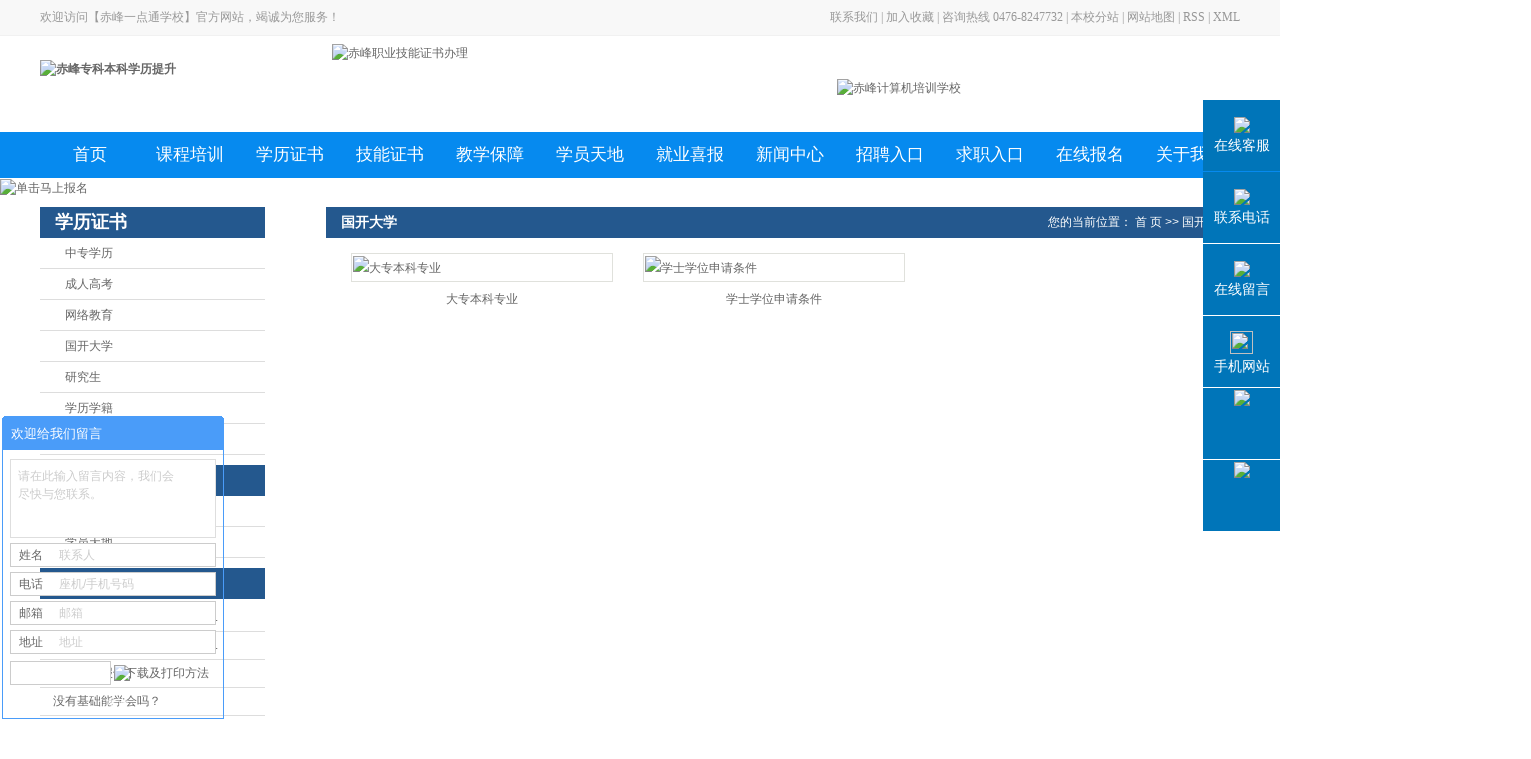

--- FILE ---
content_type: text/html;charset=utf-8
request_url: http://www.ydt0476.com/case/yjsxl1ea/
body_size: 9403
content:
 <!DOCTYPE html>
<html lang="zh-CN">
<head>
<meta charset="utf-8">
<meta http-equiv="X-UA-Compatible" content="IE=edge">
<title>国开大学-赤峰一点通学校【0476-8247732】</title>
<meta name="keywords" content="赤峰办理大专本科学历证书,赤峰办理技能技术证书,赤峰计算机电脑会计培训" />
<meta name="description" content="本页内容为您提供国开大学，国开大学为赤峰一点通学校【0476-8247732】整理发布。" />
<link rel="stylesheet" type="text/css" href="http://www.ydt0476.com/template/default/style/base.css?9.2" />
<link rel="stylesheet" type="text/css" href="http://www.ydt0476.com/template/default/style/model.css?9.2" />
<link rel="stylesheet" type="text/css" href="http://www.ydt0476.com/template/default/style/main.css?9.2" />
<link rel="stylesheet" type="text/css" href="http://www.ydt0476.com/template/default/style/lightbox.css?9.2" />
<link rel="stylesheet" type="text/css" href="http://www.ydt0476.com/data/user.css?9.2" />
<link rel="stylesheet" type="text/css" href="http://www.ydt0476.com/template/default/style/member.css" />
<script src="http://www.ydt0476.com/template/default/js/jquery-1.8.3.min.js?9.2"></script>
<script src="http://www.ydt0476.com/template/default/js/jquery.cookie.js?9.2"></script>
<script>
	var url = 'http://www.ydt0476.com/';
	var M_URL = 'http://www.ydt0476.com/m/';
	var about_cid = '';
</script>
<script src="http://www.ydt0476.com/template/default/js/mobile.js?9.2"></script>


</head>
<body>
<!-- 公共头部包含 -->
<header>
  <div class="htop">
    <div class="container clearfix">
      <div class="wel fl">
        <p>欢迎访问【赤峰一点通学校】官方网站，竭诚为您服务！</p>
      </div>
      <div class="k1 fr">
        <a href="http://www.ydt0476.com/about/lxwm72c.html">联系我们</a> |
        <a onclick="AddFavorite(window.location,document.title)">加入收藏</a> |
        <a href="javascript:;">咨询热线 0476-8247732</a> |
        <a href="http://www.ydt0476.com/region/">本校分站</a> |
        <a href="http://www.ydt0476.com/sitemap/">网站地图</a> |
        <a href="http://www.ydt0476.com/rss.xml">RSS</a> |
        <a href="http://www.ydt0476.com/sitemap.xml">XML</a>
    </div>
    </div>
  </div>

  <div class="htop2">
    <div class="container clearfix">
      <div class="logo fl">
         <a href="http://www.ydt0476.com/">
         <h1><img alt="赤峰专科本科学历提升" src="http://www.ydt0476.com/data/images/other/20181019172846_654.png" /></h1>
         </a>
      </div>

      <div class="logo_img fl">
        <p><img src="/data/upload/image/20181019/1539941430139379.png" title="赤峰职业技能证书办理" alt="赤峰职业技能证书办理" width="238" height="71" border="0" vspace="0" style="width: 238px; height: 71px;"/></p>
      </div>

      <div class="logo_wz fr">
        <p><img src="/data/upload/image/20181019/1539941487671855.png" title="赤峰计算机培训学校" alt="赤峰计算机培训学校" width="355" height="26" border="0" vspace="0" style="width: 355px; height: 26px;"/></p>
      </div>
    </div>
  </div>
</header>

<nav>
<div class="container">
    <!-- 导航栏包含 -->
  <div id="menu" >
  <ul class="nav clearfix">
      <li><a href="http://www.ydt0476.com/">首页</a></li>
      <li><a href="http://www.ydt0476.com/product/kcpxc69/">课程培训</a>
        <div class="sec">
                    <a href="http://www.ydt0476.com/product/mfjnpxae6/"target=''>
          单科学费
       </a>
                 <a href="http://www.ydt0476.com/product/mfzxst00c/"target=''>
          单科课程
       </a>
                 <a href="http://www.ydt0476.com/product/jsjcjb0ea/"target=''>
          常规专业
       </a>
                 <a href="http://www.ydt0476.com/product/jsjgjbfe4/"target=''>
          高薪专业
       </a>
                 <a href="http://www.ydt0476.com/product/jsjcqb646/"target=''>
          长期班
       </a>
                 <a href="http://www.ydt0476.com/product/hjkcpxb17/"target=''>
          会计班
       </a>
                 <a href="http://www.ydt0476.com/product/mfcypxd48/"target=''>
          免费培训
       </a>
                 <a href="http://www.ydt0476.com/product/ITkcpx3b3/"target=''>
          松鼠Ai
       </a>
               </div>
      </li>
  <li><a href="http://www.ydt0476.com/case/xlzs6e1/">学历证书</a>
  <div class="sec">
                <a href="http://www.ydt0476.com/case/zzxl379/"target=''>
     中专学历
       </a>
               <a href="http://www.ydt0476.com/case/crgk2a4/"target=''>
     成人高考
       </a>
               <a href="http://www.ydt0476.com/case/wljyb8d/"target=''>
     网络教育
       </a>
               <a href="http://www.ydt0476.com/case/yjsxl1ea/"target=''>
     国开大学
       </a>
               <a href="http://www.ydt0476.com/case/bktk8c0/"target=''>
     研究生
       </a>
               <a href="http://www.ydt0476.com/case/zxks50c/"target=''>
     学历认证
       </a>
               <a href="http://www.ydt0476.com/case/mbxlacc/"target=''>
     学历学籍
       </a>
     </div>
  </li>
        <li><a href="http://www.ydt0476.com/case/jnzsb91">技能证书</a>
        <div class="sec">
                <a href="http://www.ydt0476.com/case/rsb798/"target=''>
     人社部证书
       </a>
               <a href="http://www.ydt0476.com/case/gxbfc0/"target=''>
     教育部证书
       </a>
               <a href="http://www.ydt0476.com/case/ajjzs23f/"target=''>
     消防工程师
       </a>
               <a href="http://www.ydt0476.com/case/hwrzdeb/"target=''>
     健康管理师
       </a>
               <a href="http://www.ydt0476.com/case/gxb39b/"target=''>
     人力资源师
       </a>
               <a href="http://www.ydt0476.com/case/hjzsef3/"target=''>
     职业药师
       </a>
               <a href="http://www.ydt0476.com/case/yxlzs2b9/"target=''>
     建造师
       </a>
               <a href="http://www.ydt0476.com/case/bdyd41/"target=''>
     会计职称
       </a>
               <a href="http://www.ydt0476.com/case/jsbzs2b3/"target=''>
     建筑类
       </a>
               <a href="http://www.ydt0476.com/case/gyzgcs281/"target=''>
     公有制工程师
       </a>
               <a href="http://www.ydt0476.com/case/jszs60b/"target=''>
     技术证书
       </a>
               <a href="http://www.ydt0476.com/case/gjrzc97/"target=''>
     技能证书
       </a>
     </div>
        
        
        
        </li>
      <li><a href="http://www.ydt0476.com/case/jxbzbfc/">教学保障</a>
      
      </li>
      <li><a href="http://www.ydt0476.com/product/xytdaf1/">学员天地</a>
      <div class="sec">
              <a href="http://www.ydt0476.com/product/xyzpd69/"target=''>
      学员作品
        </a>
              <a href="http://www.ydt0476.com/product/xygy812/"target=''>
      学员感言
        </a>
              <a href="/news/whhd93b/"target=''>
      文化活动
        </a>
              <a href="http://www.ydt0476.com/product/xzzxcd1/"target=''>
      下载中心
        </a>
              <a href="http://www.ydt0476.com/product/byzsec4/"target=''>
      证书查询
        </a>
                </div>
      
      
      
      
      </li>
      <li><a href="http://www.ydt0476.com/album/">就业喜报</a>
  <div class="sec">
                       <a href="http://www.ydt0476.com/album/xcfl8a1/"target=''>就业风云榜</a>
             </div>
      </li>
      <li><a href="http://www.ydt0476.com/news/">新闻中心</a>
        <div class="sec">
                                                <a href="http://www.ydt0476.com/news/company/">本校新闻</a>
                                                                   <a href="http://www.ydt0476.com/news/xydt/">行业新闻</a>
                                                                   <a href="http://www.ydt0476.com/news/wtzq754/">我有顾虑</a>
                                                                   <a href="http://www.ydt0476.com/news/jswz04f/">网址大全</a>
                                                                   <a href="http://www.ydt0476.com/news/cjwt0bb/">问题查询</a>
                                                                   <a href="http://www.ydt0476.com/news/kstz1f6/">考试通知</a>
                                                                                                                <a href="http://www.ydt0476.com//news/ksdad26/">考试答案</a>
        </div>
      </li>
      
      <li><a href="http://www.ydt0476.com/job/" rel="nofollow">招聘入口</a></li>
      <li><a href="http://www.ydt0476.com/p/4.html" rel="nofollow">求职入口</a></li>
       <li><a href="http://www.ydt0476.com/message/">在线报名</a></li>
      
      <li><a href="http://www.ydt0476.com/about/company.html">关于我们</a>
        <div class="sec">
                                 <a href="http://www.ydt0476.com/about/company.html">学校简介</a>
                                  <a href="http://www.ydt0476.com/about/sdaf.html">学校架构</a>
                                  <a href="http://www.ydt0476.com/about/ryzze32.html">办学资质</a>
                                  <a href="http://www.ydt0476.com/about/zzda31f.html">学校荣誉</a>
                                  <a href="/case/jxhj37a/">教学环境</a>
                                  <a href="http://www.ydt0476.com/about/rczp0ca.html">招聘精英</a>
                                  <a href="http://www.ydt0476.com/about/bmyqf34.html">报名缴费</a>
                                  <a href="http://www.ydt0476.com/about/xqhzf5d.html">版权声明</a>
                                  <a href="http://www.ydt0476.com/about/lxwm72c.html">联系我们</a>
                        </div>
      </li>

   
      
      
      
       

  </ul>
</div>

<script type="text/javascript">

$(function(){
	$('.nav > li').hover(function(){
		var sec_count  = $(this).find('.sec a').length;
		var a_height   = $(this).find('.sec a').eq(0).height();
		var sec_height =  sec_count * a_height;
		$(this).find('.sec').stop().animate({height:sec_height},300);
	},function(){
		$(this).find('.sec').stop().animate({height:0},300);
	});
});


</script>

</div>
</nav>

<script type="text/javascript">
function AddFavorite(sURL, sTitle) {
    try {
        window.external.addFavorite(sURL, sTitle);
    } catch (e) {
        try {
            window.sidebar.addPanel(sTitle, sURL, "");
        } catch (e) {
            alert("加入收藏失败，请使用Ctrl+D进行添加");
        }
    }
}
</script>

<!-- 内页banner -->


            <div class="n_banner"><a href="/product/627.html"><img src="http://www.ydt0476.com/data/images/slide/20181129163617_958.jpg" alt="单击马上报名" title="单击马上报名" /></a></div>
    

<!-- 主体部分 -->

<div id="container" class="clearfix">
	
	<div class="left">
		<div class="box sort_menu">
		  <h3>学历证书</h3>
		  
<ul class="sort">
    	<li class="layer1">
      <a href="http://www.ydt0476.com/case/zzxl379/" class="list_item">中专学历</a>
      <div class="layer2" style="display:none;">
      	<ul>
        	        </ul>
      </div>
    </li>
    	<li class="layer1">
      <a href="http://www.ydt0476.com/case/crgk2a4/" class="list_item">成人高考</a>
      <div class="layer2" style="display:none;">
      	<ul>
        	        </ul>
      </div>
    </li>
    	<li class="layer1">
      <a href="http://www.ydt0476.com/case/wljyb8d/" class="list_item">网络教育</a>
      <div class="layer2" style="display:none;">
      	<ul>
        	        </ul>
      </div>
    </li>
    	<li class="layer1">
      <a href="http://www.ydt0476.com/case/yjsxl1ea/" class="list_item">国开大学</a>
      <div class="layer2" style="display:none;">
      	<ul>
        	        </ul>
      </div>
    </li>
    	<li class="layer1">
      <a href="http://www.ydt0476.com/case/bktk8c0/" class="list_item">研究生</a>
      <div class="layer2" style="display:none;">
      	<ul>
        	        </ul>
      </div>
    </li>
    	<li class="layer1">
      <a href="http://www.ydt0476.com/case/mbxlacc/" class="list_item">学历学籍</a>
      <div class="layer2" style="display:none;">
      	<ul>
        	        </ul>
      </div>
    </li>
    	<li class="layer1">
      <a href="http://www.ydt0476.com/case/zxks50c/" class="list_item">学历认证</a>
      <div class="layer2" style="display:none;">
      	<ul>
        	        </ul>
      </div>
    </li>
     
</ul>
<script type="text/javascript">
$(".layer1").hover
(
	function()
	{
		if($(this).find(".layer2 li").length > 0)
		{
			$(this).find(".layer2").show();
		}
	},
	function()
	{
		$(this).find(".layer2").hide();
	}
);

$(".layer2 li").hover
(
	function()
	{
		if($(this).find(".layer3 li").length > 0)
		{
			$(this).find(".layer3").show();
		}
	},
	function()
	{
		$(this).find(".layer3").hide();
	}
);
</script>


		</div>
		
		<div class="box sort_product">
		  <h3>产品分类</h3>
		  <ul class="sort">
    	<li class="layer1">
      <a href="http://www.ydt0476.com/product/kcpxc69/" class="list_item">课程中心</a>
      <div class="layer2" style="display:none;">
      	<ul>
        	         	  <li>
				<a href="http://www.ydt0476.com/product/mfjnpxae6/" class="list_item">单科学费</a>
							  </li>
                     	  <li>
				<a href="http://www.ydt0476.com/product/mfzxst00c/" class="list_item">单科课程</a>
							  </li>
                     	  <li>
				<a href="http://www.ydt0476.com/product/jsjcjb0ea/" class="list_item">常规专业</a>
							  </li>
                     	  <li>
				<a href="http://www.ydt0476.com/product/jsjgjbfe4/" class="list_item">高薪专业</a>
							  </li>
                     	  <li>
				<a href="http://www.ydt0476.com/product/jsjcqb646/" class="list_item">长期班</a>
							  </li>
                     	  <li>
				<a href="http://www.ydt0476.com/product/hjkcpxb17/" class="list_item">会计班</a>
							  </li>
                     	  <li>
				<a href="http://www.ydt0476.com/product/mfcypxd48/" class="list_item">免费培训</a>
							  </li>
                     	  <li>
				<a href="http://www.ydt0476.com/product/ITkcpx3b3/" class="list_item">松鼠Ai</a>
							  </li>
                    </ul>
      </div>
    </li>
    	<li class="layer1">
      <a href="http://www.ydt0476.com/product/xytdaf1/" class="list_item">学员天地</a>
      <div class="layer2" style="display:none;">
      	<ul>
        	         	  <li>
				<a href="http://www.ydt0476.com/product/xyzpd69/" class="list_item">学员作品</a>
								<div class="layer3" >
					<ul>
										<li>
						<a href="http://www.ydt0476.com/product/xypmzpe97/" class="list_item">学员平面作品</a>
                        					</li>
										<li>
						<a href="http://www.ydt0476.com/product/xyzzp8f3/" class="list_item">学员装潢作品</a>
                        					</li>
										<li>
						<a href="http://www.ydt0476.com/product/xyyszpfc8/" class="list_item">学员影视作品</a>
                        					</li>
										</ul>
				</div>
							  </li>
                     	  <li>
				<a href="http://www.ydt0476.com/product/xygy812/" class="list_item">学员感言</a>
							  </li>
                     	  <li>
				<a href="/news/whhd93b/" class="list_item">文化活动</a>
							  </li>
                     	  <li>
				<a href="http://www.ydt0476.com/product/xzzxcd1/" class="list_item">下载中心</a>
							  </li>
                     	  <li>
				<a href="http://www.ydt0476.com/product/byzsec4/" class="list_item">证书查询</a>
							  </li>
                    </ul>
      </div>
    </li>
  </ul>

<script type="text/javascript">
$(".layer1").hover
(
	function()
	{
		if($(this).find(".layer2 li").length > 0)
		{
			$(this).find(".layer2").stop().show();

		}
		$(this).addClass("change");
	},
	function()
	{
		$(this).find(".layer2").stop().hide();
		$(this).removeClass("change");
	}
);
</script>

		</div>
		
		<div class="box n_news">
			<h3>新闻资讯</h3>
			<div class="content">
			   <ul class="news_list new1">
			     	      			 <li><a href="http://www.ydt0476.com/news/389.html" title="赤峰计算机电脑会计培训前景展望">赤峰计算机电脑会计培训前景...</a></li>
	     		 	      			 <li><a href="http://www.ydt0476.com/news/235.html" title="大学生都就不了业，我能就业吗？">大学生都就不了业，我能就业...</a></li>
	     		 	      			 <li><a href="http://www.ydt0476.com/news/361.html" title="学历认证报告下载及打印方法">学历认证报告下载及打印方法</a></li>
	     		 	      			 <li><a href="http://www.ydt0476.com/news/370.html" title="没有基础能学会吗？">没有基础能学会吗？</a></li>
	     		 	      			 <li><a href="http://www.ydt0476.com/news/385.html" title="初中中专高中毕业生可以学吗？">初中中专高中毕业生可以学吗...</a></li>
	     		 	      			 <li><a href="http://www.ydt0476.com/news/386.html" title="学习高端IT课程毕业后薪水是多少？">学习高端IT课程毕业后薪水...</a></li>
	     		 			   </ul>
			</div>
		</div>
		<div class="box n_news">
			<h3>热门关键词</h3>
			<div class="content">
			   <ul class="news_list words">
			   	 			       <li><a href="http://www.ydt0476.com/tag/UI平面设计专业" title="UI平面设计专业">UI平面设计专业</a></li>
			     			       <li><a href="http://www.ydt0476.com/tag/赤峰计算机培训学校" title="赤峰计算机培训学校">赤峰计算机培训学校</a></li>
			     			       <li><a href="http://www.ydt0476.com/tag/单科目价格表" title="单科目价格表">单科目价格表</a></li>
			     			       <li><a href="http://www.ydt0476.com/tag/动漫设计与制作专业" title="动漫设计与制作专业">动漫设计与制作专业</a></li>
			     			       <li><a href="http://www.ydt0476.com/tag/影视后期专业" title="影视后期专业">影视后期专业</a></li>
			     			   </ul>
			</div>
			<script type="text/javascript">
			  $(function(){
			  	$(".words li:odd").addClass("right_word");
			  });
			</script>
		</div>
		<div class="box n_contact">
		  <h3>联系我们</h3>
		  <div class="content"><p style="white-space: normal;">学校名称：赤峰一点通学校</p><p style="white-space: normal;">联 系 人 ：戴老师</p><p style="white-space: normal;">微 信 号 ：65565520</p><p style="white-space: normal;">电　&nbsp; &nbsp;话：0476-8247732</p><p style="white-space: normal;">手　&nbsp; &nbsp;机：138-4898-5991</p><p style="white-space: normal;">邮　&nbsp; &nbsp;箱：<a href="mailto:65565520@qq.com">65565520@qq.com</a></p><p style="white-space: normal;">地　&nbsp; &nbsp;址：赤峰市红山区长青街98号<br/></p><p style="white-space: normal;">网&nbsp; &nbsp; &nbsp; 址： www.ydt0476.com</p></div>
		</div>
	</div>
	
	
	<div class="right">
	  <div class="sitemp clearfix">
	    <h2>
	国开大学
</h2>
	    <div class="site">您的当前位置：
	    
	 <a href="http://www.ydt0476.com/">首 页</a> >> 国开大学

	    </div>
	  </div>
	  <div class="content">
	   
	<ul class="case_list clearfix">
    	<li>
		<a href="http://www.ydt0476.com/case/134.html" title="大专本科专业" class="img"><img src="http://www.ydt0476.com/data/images/case/thumb_20241227190307_940.jpg" alt="大专本科专业" /></a>
		<h3><a href="http://www.ydt0476.com/case/134.html" title="大专本科专业">大专本科专业</a></h3>
	</li>
    	<li>
		<a href="http://www.ydt0476.com/case/133.html" title="学士学位申请条件" class="img"><img src="http://www.ydt0476.com/data/images/case/thumb_20241227193415_440.jpg" alt="学士学位申请条件" /></a>
		<h3><a href="http://www.ydt0476.com/case/133.html" title="学士学位申请条件">学士学位申请条件</a></h3>
	</li>
  </ul>

	
	  </div>
	  	</div>
	
	

</div>

<div id="footer">
<div class="container clearfix">
	<div class="fota fl">
		<p><img src="/data/upload/image/20181023/1540275748112842.png" title="赤峰计算机培训学校" alt="赤峰计算机培训学校" width="390" height="220" border="0" vspace="0" style="width: 390px; height: 220px;"/></p>
	</div>

	<div class="fotb fl">
		<p><img src="/data/upload/image/20181023/1540276025268260.png" title="赤峰专科本科学历提升" alt="赤峰专科本科学历提升" width="274" height="102" border="0" vspace="0" style="width: 274px; height: 102px;"/></p>
	</div>
	<div class="fotc fl">
			<table><tbody><tr class="firstRow"><td width="150" valign="top" style="-ms-word-break: break-all;"><img title="赤峰专科本科学历提升" alt="赤峰专科本科学历提升" src="/data/upload/image/20181119/1542619748762398.png" width="123" height="123" border="0" vspace="0" style="width: 123px; height: 123px;"/></td><td width="135" valign="top" style="-ms-word-break: break-all;"><img title="赤峰计算机培训学校" alt="赤峰计算机培训学校" src="/data/upload/image/20181119/1542619491314835.png" width="123" height="123" border="0" vspace="0" style="width: 123px; height: 123px;"/></td></tr><tr><td width="150" valign="top" style="-ms-word-break: break-all;"><p>如果咨询详细内容</p><p>添加老师私人微信</p></td><td width="135" valign="top" style="-ms-word-break: break-all;"><p>了解一点通动态</p><p>关注学校公众号</p></td></tr></tbody></table><p><br/></p>
	</div>
</div>

<div class="nav_foot"><p><a href="/about/company.html" target="_blank" title="赤峰一点通学校">关于我们</a>　<a href="/about/bmyqf34.html" target="_blank" title="赤峰一点通学校" textvalue="在线支付">在线支付</a>　<a href="/message/" target="_blank" title="赤峰一点通学校" textvalue="现在报名">现在报名</a>　<a href="/about/lxwm72c.html" target="_blank" title="赤峰一点通学校" textvalue="联系我们">联系我们</a><br/></p></div>
</div>

<div class="ddtt" id="aa11">
	<div class="container">
		<dd><p>赤峰一点通学校 版权所有 &nbsp; 蒙ICP备16002276 | 固定电话：0476-8247732 &nbsp;学校地址：内蒙古自治区-赤峰市-长青街98号-红山区二医院西走200米（路北）-赤峰物业大厦三层&nbsp; &nbsp;</p></dd>
		<dd>Copyright © http://www.ydt0476.com/ 赤峰一点通学校【0476-8247732】 专业从事于<a href="http://www.ydt0476.com/search.php?wd=赤峰专科本科学历提升">赤峰专科本科学历提升</a>,<a href="http://www.ydt0476.com/search.php?wd=赤峰计算机培训学校">赤峰计算机培训学校</a>,<a href="http://www.ydt0476.com/search.php?wd=赤峰职业技能证书办理">赤峰职业技能证书办理</a>, 欢迎来电咨询!<br><a href="http://beian.miit.gov.cn/">蒙ICP备16002276号</a>&nbsp;&nbsp;技术支持：<a rel='nofollow' href='http://www.ydt0476.com' target='_blank'>Administrator</a> <a rel='nofollow' href='http://www.nmgyunso.com/' target='_blank'>云搜网络</a>
			<div><a href="http://www.ydt0476.com/getkey/" title="热推产品">热推产品</a>&nbsp;&nbsp;|&nbsp;&nbsp;主营区域：
			<span><a href="http://www.ydt0476.com/neimenggu.html">内蒙古</a></span>
			<span><a href="http://www.ydt0476.com/chifengshi.html">赤峰市</a></span>
			<span><a href="http://www.ydt0476.com/tongliaoshi.html">通辽市</a></span>
			<p><a target="_blank" href="http://www.beian.gov.cn/portal/registerSystemInfo?recordcode=15040202150610"><img src="/data/upload/image/20210924/1632441333977993.png" title="1632441333977993.png" alt="备案图标.png"/>&nbsp;蒙公网安备&nbsp;15040202150610号</a></p>
	</div>
		</dd>

	</div>
</div>


<!-- 此处为统计代码 -->
<script>
var _hmt = _hmt || [];
(function() {
  var hm = document.createElement("script");
  hm.src = "https://hm.baidu.com/hm.js?13452a5eaef5baa3bf2afeae25e205a1";
  var s = document.getElementsByTagName("script")[0]; 
  s.parentNode.insertBefore(hm, s);
})();
</script>

<link rel="stylesheet" type="text/css" href="http://www.ydt0476.com/template/default/style/kf.css" />
<div class="float-kf">
         <li class="online">
      <a href=""><img src="http://www.ydt0476.com/template/default/images/kf/qq_online.png"><span>在线客服</span></a>
      <div class="chat">
        <i class="icon"></i>
                        <div class="chatlist">
           <a rel="nofollow" href="http://wpa.qq.com/msgrd?v=3&uin=65565520&site=qq&menu=yes" target="_blank" >
           <img src="http://www.ydt0476.com/template/default/images/kf/qq.png" alt='新生咨询'><span>新生咨询</span>
        </a></div>
                            <div class="chatlist">
           <a rel="nofollow" href="http://wpa.qq.com/msgrd?v=3&uin=65565520&site=qq&menu=yes" target="_blank" >
           <img src="http://www.ydt0476.com/template/default/images/kf/qq.png" alt='问题解答'><span>问题解答</span>
        </a></div>
                  </div>
   </li>
          <li class="contact-number">
      <div class="content"><a href="javascript:void(0)"><img src="http://www.ydt0476.com/template/default/images/kf/contact.png"><span>联系电话</span></a><div class="tel">13848985991</div></div>
   </li>
   <li><a href="http://www.ydt0476.com/message/"><img src="http://www.ydt0476.com/template/default/images/kf/message.png"><span>在线留言</span></a></li>
      <li class="ewm">
      <a href="javascript:void(0)"><img src="http://www.ydt0476.com/data/images/other/20190216221549_597.jpg"><span>手机网站</span></a>
      <div class="ewm-img"><img src="http://www.ydt0476.com/data/images/other/20190216221549_597.jpg"></div>
    </li>
       <li><a href="javascript:void(0)" id="gotop"><img src="http://www.ydt0476.com/template/default/images/kf/top.png"></a></li>
   <li><a href="#aa11" style="padding-top:0;"><img src="http://www.ydt0476.com/template/default/images/downx2.png"></a></li>
</div>


<div class="kf-switch clearfix">
   <div class="kf-open">
      <img src="http://www.ydt0476.com/template/default/images/kf/open.png">
      <span>在线咨询</span>
   </div>
   <div class="kf-content">
      <div class="kf-lists">
                        <li>
           <a rel="nofollow" href="http://wpa.qq.com/msgrd?v=3&uin=65565520&site=qq&menu=yes" target="_blank" >
           <img src="http://www.ydt0476.com/template/default/images/kf/qq1.png" alt='新生咨询' class="hover">
        </a></li>
                            <li>
           <a rel="nofollow" href="http://wpa.qq.com/msgrd?v=3&uin=65565520&site=qq&menu=yes" target="_blank" >
           <img src="http://www.ydt0476.com/template/default/images/kf/qq1.png" alt='问题解答' class="hover">
        </a></li>
                    <li>
           <a rel="nofollow" href="http://www.ydt0476.com/message/" target="_blank" >
           <img src="http://www.ydt0476.com/template/default/images/kf/liuyan.png" class="hover">
        </a></li>
                <li class="erweima">
           <a rel="nofollow">
           <div class="smallImg"><img src="http://www.ydt0476.com/data/images/other/20190216221549_597.jpg"></div>
           </a>
           <div class="bigImg"><img src="http://www.ydt0476.com/data/images/other/20190216221549_597.jpg"></div>
        </li>
              </div>
      <div class="close-btn"><img src="http://www.ydt0476.com/template/default/images/kf/closebtn.png"></div>
   </div>
</div>


<script>
  $(document).ready(function(){
      $(function () {
  //当点击跳转链接后，回到页面顶部位
          $("#gotop").click(function(){
              $('body,html').animate({scrollTop:0},400);
              return false;
          });
      });
  });
</script>

<script>
   $('.kf-open').on('click',function(){
      $(".kf-content").animate({opacity:'show'},'normal',function(){
      $(".kf-content").show();
      });
      $(this).hide();
   });
   $('.close-btn').on('click',function(){
      $(".kf-content").animate({width:'hide',opacity:'hide'},'normal',function(){
      $(".kf-content").hide();
      });
      $('.kf-open').show();
   });
</script>

<script type="text/javascript">
    var href="data/images/other/20190216221549_597.jpg";
    if(href=="")
    {
       $(".code").css("display","none");
    }
    var currentid='8';
    if(currentid!='7')
    {
      switch(currentid)
      {
          case '1':
          $('.kf_btn').css('background','url("http://www.ydt0476.com/template/default/images/kf/qing.png") left 33px no-repeat');
          $('.top_bg').css('background','url("http://www.ydt0476.com/template/default/images/kf/qing1.png") left bottom no-repeat');
          $('.othercolor').css('background','#40c0ac');
          break;

          case '2':
          $('.kf_btn').css('background','url("http://www.ydt0476.com/template/default/images/kf/puper.png") left 33px no-repeat');
          $('.top_bg').css('background','url("http://www.ydt0476.com/template/default/images/kf/puple1.png") left bottom no-repeat');
          $('.othercolor').css('background','#8838cc');
          break;

          case '3':
          $('.kf_btn').css('background','url("http://www.ydt0476.com/template/default/images/kf/kefu_yellow.png") left 33px no-repeat');
          $('.top_bg').css('background','url("http://www.ydt0476.com/template/default/images/kf/yellow1.png") left bottom no-repeat');
          $('.othercolor').css('background','#ffc713');
          break;

          case '4':
          $('.kf_btn').css('background','url("http://www.ydt0476.com/template/default/images/kf/kefu_left.png") left 33px no-repeat');
          $('.top_bg').css('background','url("http://www.ydt0476.com/template/default/images/kf/red1.png") left bottom no-repeat');
          $('.othercolor').css('background','#e5212d');
          break;

          case '5':
          $('.kf_btn').css('background','url("http://www.ydt0476.com/template/default/images/kf/kefu_cheng.png") left 33px no-repeat');
          $('.top_bg').css('background','url("http://www.ydt0476.com/template/default/images/kf/cheng1.png") left bottom no-repeat');
          $('.othercolor').css('background','#e65a22');
          break;

          case '6':
          $('.kf_btn').css('background','url("http://www.ydt0476.com/template/default/images/kf/green.png") left 33px no-repeat');
          $('.top_bg').css('background','url("http://www.ydt0476.com/template/default/images/kf/green1.png") left bottom no-repeat');
          $('.othercolor').css('background','#78cf1b');
          break;

          case '8':
          $('.float-kf').css('display','block');
          break;

          case '9':
          $('.float-kf').css('display','none');
          $('.kf-switch').css('display','block');
          break;

      }
    }
    var _windowScrollTop=0;    //滚动条距离顶端距离
    var _windowWidth=$(window).width(); //窗口宽度
    $(window).scroll(actionEvent).resize(actionEvent);  //监听滚动条事件和窗口缩放事件
        //响应事件
    function actionEvent(){
        _windowScrollTop = $(window).scrollTop();  //获取当前滚动条高度
     //   _windowWidth=$(window).width();//获取当前窗口宽度
        moveQQonline();//移动面板
    }
        //移动面板
    function moveQQonline(){
                //.stop()首先将上一次的未完事件停止，否则IE下会出现慢速僵死状态，然后重新设置面板的位置。
        $(".kf").stop().animate({
              top: _windowScrollTop+300
             }, "fast");
        $('.alignCenter').stop().animate({
              top: _windowScrollTop+300
             }, "fast");

        $(".kf-switch").stop().animate({
              top: _windowScrollTop+300
             }, "fast");
        $(".float-kf").stop().animate({
              top: _windowScrollTop+300
             }, "fast");
    }
$(".kf_btn").toggle(
  function()
  {
    $('.open').addClass('close');
    $('.alignCenter').hide();
    $(".kf_main").animate({width:'hide',opacity:'hide'},'normal',function(){
      $(".kf_main").hide();
      var href="data/images/other/20190216221549_597.jpg";
      if(href==""){
        $(".code").css("display","none");
      }else{
        $('.e_code img').animate({width:'hide',opacity:'hide'});
      }

    });
  },
  function(){
    $('.open').removeClass('close');
    $(".kf_main").animate({opacity:'show'},'normal',function(){
      $(".kf_main").show();
      var href="data/images/other/20190216221549_597.jpg";
      if(href==""){
        $(".code").css("display","none");
      }else{
        $('.e_code img').animate({opacity:'show'});
      }

    });
  }
);

$('#hidden_share').click(function(){
    $('.alignCenter').show();
})
$('.alignCenter .title img').click(function(){
    $('.alignCenter').hide();
})
</script>

	<!--[if IE 6]>  
<style type="text/css">
#m_div{position:absolute;}
</style>  
<![endif]-->
<div id="m_div">
<div class="w_title">
	<div id="m_top"></div>
	<div id="m_mid"></div>
	<div id="m_bot">欢迎给我们留言</div>
	<a href="javascript:void(0);" class="m_close" title="最小化"></a>
</div>
<form class="message w_message" action="http://www.ydt0476.com/message/" method="post">
	<input name="action" type="hidden" value="saveadd" />
 	<div class='index_message'>
    	<span class="m_label d_label">请在此输入留言内容，我们会尽快与您联系。</span>
		<textarea id="content" rows="2" cols="80" name="content" class="m_input"></textarea>
 	</div>
	<div class='name_input clearfix'>
    	<div class='input_left'>姓名</div>
     	<div class='input_right'>
        	<span class="m_label">联系人</span>   
        	<input id="name" name="name" type="text" class="m_input" />
    	</div>
	</div>

	<div class='name_input clearfix'>
    	<div class='input_left'>电话</div>
    	<div class='input_right'>
        	<span class="m_label">座机/手机号码</span>
	    	<input id="contact" name="contact" type="text" class="m_input" />
        </div>
    </div>

    <div class='name_input clearfix'>
    	<div class='input_left'>邮箱</div>
    	<div class='input_right'>
        	<span class="m_label">邮箱</span>
	    	<input id="email" name="email" type="text" class="m_input" />
        </div>
    </div>

    <div class='name_input clearfix'>
    	<div class='input_left'>地址</div>
    	<div class='input_right'>
        	<span class="m_label">地址</span>
	    	<input id="address" name="address" type="text" class="m_input" />
        </div>
    </div>
 
	<div id="code">
		<input id="checkcode" name="checkcode" type="text" /> 
	    <img id="checkCodeImg" src="http://www.ydt0476.com/data/include/imagecode.php?act=verifycode" onclick="changCode('http://www.ydt0476.com/', 100, 26)"  />
	</div>
 
	<div class="m_under">
		<input type="submit" class="msgbtn" name="btn" value="发送" />
    </div>
</form>
</div>
<script type="text/javascript">
$(".w_title").toggle(function(){
	$(".w_message").hide();
	$(".m_close").attr("title","最大化");	
	$(".m_close").addClass("m_open");
},
function(){
	$(".w_message").show();
	$(".m_close").attr("title","最小化");
	$(".m_close").removeClass("m_open");	
}
);
var currentid='8';
if(currentid!='7')
{
	switch(currentid)
	{
		case '1':
		 $('#m_top').css('background','#3cb6a2');
		 $('#m_mid').css('background','#3cb6a2');
		 $('#m_bot').css('background','#3cb6a2');
		 $('.w_message').css('border-color','#3cb6a2');
		 $('.w_message .msgbtn').css('background','url("http://www.ydt0476.com/template/default/images/newadd/style1.png") left bottom no-repeat');
		break;

		case '2':
		  $('#m_top').css('background','#8039c5');
		  $('#m_mid').css('background','#8039c5');
		  $('#m_bot').css('background','#8039c5');
		  $('.w_message').css('border-color','#8039c5');
		  $('.w_message .msgbtn').css('background','url("http://www.ydt0476.com/template/default/images/newadd/style2.png") left bottom no-repeat');
		break;

		case '3':
		  $('#m_top').css('background','#ffc50c');
		  $('#m_mid').css('background','#ffc50c');
		  $('#m_bot').css('background','#ffc50c');
		  $('.w_message').css('border-color','#ffc50c');
		  $('.w_message .msgbtn').css('background','url("http://www.ydt0476.com/template/default/images/newadd/style3.png") left bottom no-repeat');
		break;

		case '4':
		  $('#m_top').css('background','#ed2b36');
		  $('#m_mid').css('background','#ed2b36');
		  $('#m_bot').css('background','#ed2b36');
		  $('.w_message').css('border-color','#ed2b36');
		  $('.w_message .msgbtn').css('background','url("http://www.ydt0476.com/template/default/images/newadd/style4.png") left bottom no-repeat');
		break;

		case '5':
		  $('#m_top').css('background','#e4531a');
		  $('#m_mid').css('background','#e4531a');
		  $('#m_bot').css('background','#e4531a');
		  $('.w_message').css('border-color','#e4531a');
		  $('.w_message .msgbtn').css('background','url("http://www.ydt0476.com/template/default/images/newadd/style5.png") left bottom no-repeat');
		break;

		case '6':
		  $('#m_top').css('background','#74cb17');
		  $('#m_mid').css('background','#74cb17');
		  $('#m_bot').css('background','#74cb17');
		  $('.w_message').css('border-color','#74cb17');
		  $('.w_message .msgbtn').css('background','url("http://www.ydt0476.com/template/default/images/newadd/style6.png") left bottom no-repeat');
		break;
 
	}
}
</script>


<!--底部JS加载区域-->
<script type="text/javascript" src="http://www.ydt0476.com/template/default/js/common.js?9.2"></script>
<script type="text/javascript" src="http://www.ydt0476.com/template/default/js/message.js?9.2"></script>
<script type="text/javascript" src="http://www.ydt0476.com/template/default/js/lightbox.js"></script>
<script type="text/javascript" src="http://www.ydt0476.com/template/default/js/banner.js"></script>
</body>
</html>


--- FILE ---
content_type: text/css
request_url: http://www.ydt0476.com/template/default/style/main.css?9.2
body_size: 38041
content:
/*头部样式*/

.disno{
    display: none;
}

.htop{
    background: #f8f8f8;
    border-bottom: 1px solid #f1f1f1;
    height: 35px;
    font:400 12px/35px "Microsoft YaHei";
    color: #999999;
}
.htop a{
    color: #999999;
}

.htop2{
    height: 96px;
}
.logo{
    margin-top: 23px;
    width: 290px;
    height: 52px;
    overflow: hidden;
    margin-right: 2px;
}
.logo_img{
    width: 238px;
    height: 71px;
    overflow: hidden;
    margin-top: 7px;
}
.logo_wz{
    width: 355px;
    height: 26px;
    overflow: hidden;
    margin-right: 48px;
    margin-top: 42px;
}
.topLink{float:right;text-align:right;position: relative;z-index: 9999;}
.translate{width:100px;position: absolute;left: 0;top:10px;z-index: 9999;}
.tran-in{left:120px;}
.translate li{border: 1px dashed #cccccc;line-height: 26px;text-align: left;background: #fff;}
.translate li a{display: block;padding-left: 10px;background: url(../images/dot4.png) no-repeat 88% 11px;}
.translate li a:hover{text-decoration: none;color:#275cea;cursor: pointer;}
.translate-en{display: none;padding: 6px;padding-top:0px;}
.translate li .translate-en a{padding-left: 0px;text-align: center;background: #fff;border-bottom: 1px solid #cccccc;}
.translate li .translate-en a:hover{font-weight: bold;}

.topLink .f_count{color:#ff0000;font-size:13px;font-weight:bold;}
.topLink .k2{color:#074b91;font-size:14px;font-family:"微软雅黑";}



/*热门搜索*/
.search{text-align:left;height:24px;background-color:#f8f8f8;padding:5px 10px 5px 10px;}
#formsearch{float:right;}
.hotSearch{width:480px;float:left;height:24px;line-height:24px;font-weight:normal;}
#search-type{float: left;width:100px;height: 24px;border: 1px solid #c8c8c8;margin-right: 5px;}

/*banner下新闻*/

#ydemo{overflow:hidden;margin:0 auto;position:relative;height:92px;}
#yindemo{height:100%;}
#ydemo1{}
#ydemo2{}
#yydemo{overflow:hidden;margin:0 auto;position:relative;height:92px;}
#yyindemo{height:100%;}
#yydemo1{}
#yydemo2{}

.c1{
    height: 49px;
    border-bottom: 1px solid #ededed;
    overflow: hidden
}
.cc1{
    width: 1050px;
    margin: 0 auto;
    height: 49px;
    background: url(../images/c1.png) no-repeat left center;
    padding-left: 150px;
}

.c1_news li{
    line-height: 49px;
}
.c1_news li a{
      font:500 16px/49px "Microsoft Yahei";
      color: #333333;
}
.c1_news li:first-child{
    margin-right: 70px;
}
.c1_news li:first-child a{
    font:500 16px/49px "Microsoft Yahei";
    color: #ff0000;
}

.c1_news li h3{
    width: 490px;
}
.c1_news li h3 span{
    float: right;
    font:400 12px/49px "Microsoft Yahei";
    color: #999999
}


/*在线试听*/
.c2{padding-top: 64px;}
.c2 dd{
    font:600 32px/32px "Microsoft Yahei";
    color: #333333;
    text-align: center;
}
.c2 dt{
    margin: 0 auto;
    width: 188px;
    height: 5px;
    background: url(../images/c2dt.png) no-repeat center center;
    margin-top: 21px;
}

.c2 ul{margin-top: 21px;}

.c2 ul li{
    float: left;
    margin-right: 14px;
    width: 289px;
    text-align: center;
    height: 222px;
    position: relative;
    margin-bottom: 30px;
}
.c2 ul li:nth-child(4n){margin-right: 0;}
.c2 ul li img.img1{
    width: 289px;
    height: 163px;
}
.c2 ul li h3{
    text-align: center;
    padding-top: 30px;
    padding-bottom: 10px;
      width: 289px;
    background: #fff;
}
.c2 ul li h3 dl{
    font:400 16px/16px "Microsoft Yahei";
    color: #333333;
}
.c2 ul li h3 p{
    font:400 13px/13px "Microsoft Yahei";
    color: #666;
    margin-top: 5px;
}

.c2 ul li img.img2{
    width: 55px;
    height: 54px;
    position: absolute;
    top:133px;
    left: 127px;
    z-index: 99;
}

.c2 ul li:hover{
box-shadow:0px 2px 10px -3px rgba(0,0,0,0.9) 
}


/*精品课程*/
.c3{
    background: #f6f6f6;
    text-align: center;
    padding-top: 57px;
    margin-top: 45px;
    padding-bottom: 70px;
}
.c3 dd{
    font:600 32px/32px "Microsoft Yahei";
    color: #333333;
    margin-bottom: 25px;
}
.c3_Box .hd ul{
    text-align: center;
    font-size: 0px;
}
.c3_Box .hd ul li{
    display: inline-block;
    width: 125px;
    height: 39px;
    border:1px solid #eaeaea;
    background: #fff;
    font:400 18px/39px "Microsoft Yahei";
    color: #333333;
    text-align: center;
    margin: 0 12px;
    margin-bottom: 35px;
}
.c3_Box .hd ul li a{
    font:400 18px/39px "Microsoft Yahei";
    color: #333333;
}


.c3_Box .hd ul li.on{
    background: #068aef;
    border-color: #068aef;
}
.c3_Box .hd ul li.on a{
        color: #fff;
}

.c3_Box .hd ul li:hover{
    background: #068aef;
    border-color: #068aef;
}
.c3_Box .hd ul li:hover a{
        color: #fff;
}
.c3_Box .bd .c3nei .c3a{
    width: 302px;
    height: 386px;
    margin-left: 5px;
    margin-right: 5px;
}
.c3_Box .bd .c3nei .c3a .c3a_banner{
    position: relative;
}
.c3_Box .bd .c3nei .c3a .c3a_banner:hover{box-shadow:0px 2px 10px -3px rgba(0,0,0,0.9)}
.c3_Box .bd .c3nei .c3a .c3a_banner img{
     width: 302px;
    height: 384px;   
}
.c3_Box .bd .c3nei .c3a .c3a_banner h3{
    position: absolute;
    padding-top: 9px;
    padding-bottom: 10px;
    width: 100%;
    text-align: center;
    background: rgba(0,0,0,.6);
    left: 0;
    bottom: 0;
}
.c3_Box .bd .c3nei .c3a .c3a_banner h3 dt{
    font:400 12px/12px "Microsoft Yahei";
    color: #d8d7d7;
}
.c3_Box .bd .c3nei .c3a .c3a_banner h3 dl{
     font:400 12px/12px "Microsoft Yahei";
    color: #d8d7d7;
    margin-top: 17px;
}
.c3_Box .bd .c3nei .c3b{
    width: 888px;
}
.c3_Box .bd .c3nei .c3b .c3b_pro .lili{
    float: left;
    margin-right: 6px;
    margin-bottom: 10px;
    position: relative;
}
.c3_Box .bd .c3nei .c3b .c3b_pro .lili img{
    width: 290px;
    height: 187px;
}
.c3_Box .bd .c3nei .c3b .c3b_pro .lili:hover{
    box-shadow:0px 2px 10px -3px rgba(0,0,0,0.9)
    
}
.c3_Box .bd .c3nei .c3b .c3b_pro .lili:nth-child(3n){margin-right: 3;}
.c3_Box .bd .c3nei .c3b .c3b_pro .lili h3{
    position: absolute;
    padding-top: 9px;
    padding-bottom: 10px;
    width: 100%;
    text-align: center;
    background: rgba(0,0,0,.8);
    left: 0;
    bottom: 0;
}
.c3_Box .bd .c3nei .c3b .c3b_pro .lili h3 dt{
    font:400 12px/12px "Microsoft Yahei";
    color: #d8d7d7;
}
.c3_Box .bd .c3nei .c3b .c3b_pro .lili h3 dl{
     font:400 12px/12px "Microsoft Yahei";
    color: #d8d7d7;
    margin-top: 17px;
}

/*学历证书*/
.c4{
    padding-top: 39px;
}

.c4 dd{
    margin: 0 auto;
    width: 311px;
    height: 54px;
    font:600 32px/46px "Microsoft Yahei";
    color: #333333;
    background: url(../images/c4dd.png) no-repeat top center;
    text-align: center;
}

.c4_Box .hd ul{
    text-align: center;
    font-size: 0px;
    margin-top: 36px;
}

.c4_Box .hd ul li{
    width: 98px;
    height: 34px;
    border: 1px solid #4088ee;
    background: #fff;
    display: inline-block;
    margin: 0 12px;
    border-radius: 30px;
    margin-bottom: 30px;
}
.c4_Box .hd ul li a{
    font:400 16px/34px "Microsoft Yahei";
    color: #3482ef;
}

.c4_Box .hd ul li.on{
     background: #4088ee;
}
.c4_Box .hd ul li.on a{
    color: #fff;
}
.c4_Box .hd ul li:hover{
     background: #4088ee;
}
.c4_Box .hd ul li:hover a{
    color: #fff;
}
.c4_Box .lili .lilili{padding:5px;}
.c4_Box .lili{float: left;padding-top: 10px;padding: 0 27px;padding-bottom: 10px;position:relative;border-right: 1px dashed #000;}
.c4_Box .lili:hover .lilili{
    box-shadow:0px 2px 10px -3px rgba(0,0,0,0.9)
}


/* .c4_Box .lili:after{
    content:'';
    display:block;
    position:absolute;
    height:300px;
    width:1px;
    right: -32px;
    top: 0px;
    background: #000;
} */


.c4_Box .lili:last-child{
    margin-right: 0;
    border: none;
    width: 250px;
}
.c4_Box .lili img{
    width: 250px;
    height: 188px;
}
.c4_Box .lili dl{
    font:400 18px/18px "Microsoft Yahei";
    color: #333333;
    padding-top: 18px;
    height: 18px;
    text-align: center;
}
.c4_Box .lili dt{
    width: 242px;
    font:400 14px/20px "Microsoft Yahei";
    color: #4d4d4d;
    margin-top: 17px;
    height: 40px;
    text-align: center;
}
.c4_Box .lili .a1{
    display: block;
    width: 102px;
    height: 34px;
    border: 1px solid #78787d;
    text-align: center;
    font-size: 12px;
    line-height: 34px;
    color: #7e7979;
    margin-top: 40px;
    border-radius: 30px;
}


/*教学保障*/
.c5{
    width: 1920px;
    height: 618px;
    position: relative;
    left: 50%;
    margin-left: -960px;
    background: url(../images/c5.png) no-repeat top center;
    margin-top: 62px;
    text-align: center;
    padding-top: 62px;
}
.container4{
    width: 1250px;
    margin:0 auto;
}
.c5 dd{
    font:600 40px/40px "Microsoft Yahei";
    color: #fff;
}
.c5 ul{
    margin-top: 65px;
}
.c5 ul li{
    float: left;
    width: 274px;
    height: 406px;
    transition:0.5s;
    overflow: hidden;
    margin-right: 1px;
    position: relative;
}
.c5 ul li img{
    position: relative;
    left: 50%;
    transform:translateX(-50%);
}
.c5 ul li:last-child{margin-right: 0;}

.c5 ul li.cur{
    width: 369px;
    height: 406px
}

.c5 ul li h3{
    background: rgba(0,0,0,.5);
    width: 100%;
    height: 406px;
    position: absolute;
    top:406px;
    left: 0px;
    text-align: left;
    padding-left: 6px;
    color: #fff;
    transition:0.5s;
}
.c5 ul li h3 dt{
    font:600 22px/22px "Microsoft Yahei";
    padding-top: 215px;
}
.c5 ul li h3 dl{
    font:400 12px/12px "Microsoft Yahei";
    margin-top: 12px;
}
.c5 ul li h3 .xian{
    width: 348px;
    height: 1px;
    background: #fff;
    margin-top: 13px;
}
.c5 ul li h3 p{
    font:400 12px/20px "Microsoft Yahei";
    margin-top: 12px;
}

.c5 ul li:hover h3{
    top: 0px;
}

.c5 a.a1{
    display: block;
    width: 102px;
    height: 34px;
    border:1px solid #78787d;
    text-align: center;
    font-size: 12px;
    line-height: 34px;
    color: #fff;
    margin-top: 40px;
    margin-left: 550px;
}



/*我们的优势*/
.c6{
   position: relative;
   width: 1920px;
   left: 50%;
   margin-left: -960px;
   height: 795px;
   background: url(../images/xys.jpg) no-repeat top center;
   padding-top: 110px;
}
.c6 dd{
 font:500 50px/50px "Microsoft Yahei";
 color: #333;
 text-align: center
}
.c6 dd span{
    font-weight: 600;
    color: #ff6a01;
    
}
.cc6{
    margin-top: 93px;
    position: relative;
}
.c6 ul li{
    width: 420px;
    height: 70px;
    line-height: 70px;
    vertical-align: middle
}


.c6 ul li:nth-child(odd){
    text-align: right;
    float: left
}
.c6 ul li:nth-child(odd) dt{
    font:600 25px/25px "Microsoft Yahei";
    color: #121212;
    padding-right: 110px;
    padding-top: 10px
}
.c6 ul li:nth-child(odd) dl{
    font:400 16px/18px "Microsoft Yahei";
    color: #4d4d4d;
    padding-right: 110px;
     margin-top: 8px;
}

.c6 ul li:nth-child(even){
    text-align: left;
    float: right;
}

.c6 ul li:nth-child(even) dt{
    font:600 25px/25px "Microsoft Yahei";
    color: #121212;
    padding-left: 110px;
     padding-top: 10px
}
.c6 ul li:nth-child(even) dl{
    font:400 16px/18px "Microsoft Yahei";
    color: #4d4d4d;
    padding-left: 110px;
    margin-top: 8px;
}

.c6 ul li.li1{
    margin-left: 90px;
}
.c6 ul li.li2{
    margin-right: 72px;
}
.c6 ul li.li3{
margin-top: 65px;
}
.c6 ul li.li4{
margin-top: 60px;
    width: 400px;
}
.c6 ul li.li5{
    margin-top: 70px;
    position: relative;
    left: -406px;
}

.c6 ul li.li6{
    position: relative;
    top: -60px;
}

.c6 ul li.li7{
      margin-top: 45px;
    margin-left: 55px;
}

.c6 ul li.li8{
    margin-right: 30px;
    margin-top: -23px;
}




.c7{
    text-align: center;
}

.c7 dd{
    padding: 0 27px;
    width: 262px;
    margin: 0 auto;
    height: 74px;
    background: url(../images/c7bt.png) no-repeat left top;
    font:600 34px/74px "Microsoft Yahei";
    color:#000;
}
.c7 dd span{
    color: #068aef;
}
.c7 dt{
    font:600 21px/21px "Microsoft Yahei";
    color: #515253;
    text-transform: uppercase;
}
.c7 dl{
    width: 264px;
    height: 2px;
    margin: 0  auto;
    background: url(../images/c7dl.png) no-repeat center center;
    margin-top: 27px;
}

.cc7{
    margin-top: 45px;
}
.c7a{
    width: 696px;
    text-align: left;
}

.c7a .c7abt{
    font:400 20px/30px "Microsoft Yahei";
    color: #101010;
}
.c7a .c7abt span{
    color: #999999;
    font:400 14px/30px "Microsoft Yahei";
}
.c7a .biaoti{
    background: #5f6e88;
}
.c7a .biaoti li{
    float: left;
    font:400 14px/37px "Microsoft Yahei";
    color: #fff;
    text-align: center;
    height: 37px;
    border-bottom: 1px solid #fff;
}
.c7a .biaoti li:nth-child(1){
    width: 60px;
}
.c7a .biaoti li:nth-child(2),.xcjy li span.span2{
    width: 60px;
}
.c7a .biaoti li:nth-child(3),.xcjy li span.span3{
    width: 82px;
}
.c7a .biaoti li:nth-child(4),.xcjy li span.span4{
    width: 110px;
}
.c7a .biaoti li:nth-child(5),.xcjy li span.span5{
    width: 134px;
}
.c7a .biaoti li:nth-child(6){
    width: 80px;
    height: 42px;
    background: #f15a5a;
    position: relative;
    margin-top: -5px;
    line-height: 42px;
}
.c7a .biaoti li:nth-child(7),.xcjy li span.span7{
    width: 80px;
}
.c7a .biaoti li:nth-child(8),.xcjy li span.span8{
    width: 90px;
}



.xcjy span{
    display: inline-block;
    font:400 14px/37px "Microsoft Yahei";
    color: #666666;
}

.xcjy li{
    background: #f4f4f4;
    border-bottom: 1px solid #fff;
    text-align: center;
    font-size: 0px;
}
.xcjy li span.span1{
    width: 59px;
    border-left: 1px solid #fff;
}
.xcjy li span.span6{
    width: 80px;
    background: #f15a5a;
    color: #fff;
}


.c7b{
    width: 497px;
    text-align: left;
}
.c7b .c7bbt{
    font:400 20px/30px "Microsoft Yahei";
    color: #101010;
}
.c7b .c7bbt span{
    color: #999999;
    font:400 14px/30px "Microsoft Yahei";
}
.c7bb li img{
    width: 240px;
    height: 164px;
}

.c7bb li{
    float: left;
    margin-left: 0px;
    margin-right: 6px;
    width: 240px;
    height: 197px;
    border-left: 1px solid #f4f4f4;
    border-right: 1px solid #f4f4f4;
    border-bottom: 1px solid #f4f4f4;
    margin-bottom: 22px;

}
.c7bb li:nth-child(2n){margin-right: 6;}
.c7bb li h3{
    height: 33px;
    padding-left: 9px;
    width: 100%;
    font:400 14px/33px "Microsoft Yahei";
    color: #666666;
}
.c7bb li h3 p{
        display: inline-block;
        color: #f15a5a;
}
.c7bb li:hover .bbbbb{
    box-shadow: 0 0 8px #333;

        width: 240px;
    height: 197px;
    
}



/*横图*/
.heng{
    width: 1920px;
    height: 120px;
    position: relative;
    left: 50%;
    margin-left: -960px;
    margin-top: 43px;
}

/*选对职业*/
.c8{
    text-align: center;
    margin-top: 53px;
}
.c8 dd{
    width: 391px;
    height: 44px;
    margin: 0 auto;
    background: url(../images/c8bt.png) no-repeat center center;
}
.c8 dt{
    font:400 20px/20px "Microsoft Yahei";
    color: #666666;
    margin-top: 27px;
}
.c8 .xuanz{
    width: 1200px;
    margin: 0 auto;
    overflow: hidden;
    height: 422px;
    margin-top: 57px;
}

.product_listtt li{
    float: left;
    
}

.product_listtt li img{
    width: 210px;
    height: 422px;
    margin: 0 10px;
}











/*学员感言*/
.c9{margin-top: 19px;}
.c9 .c9bt{
    height: 59px;
    width: 1200px;
    text-align: left;
    font:400 24px/59px "Microsoft Yahei";
    color: #4d4d4d;
    background: url(../images/c9bt.png) no-repeat left bottom;
    position: relative;
}
.c9 .c9bt a{
    display: block;
    width: 161px;
    height: 35px;
    background: #ff7403;
    text-align: center;
    font:400 14px/35px "Microsoft Yahei";
    color: #fff;
    position: absolute;
    bottom: 0;right:0;
    border-radius: 30px;
}


.cc9{
    width: 1200px;
    height: 428px;
    background: url(../images/cc9.png) no-repeat center center;
    margin-top: 20px;

}

.c9_Box .hd{
    float: left;
    width: 297px;
    height: 361px;
    margin-top: 34px;
    margin-left: 19px;
    margin-right: 13px;
    border-radius: 14px;
        background: #1b1b1b;
}
.c9_Box .hd li{
    font:400 18px/59px "Microsoft Yahei";
    color: #fff;
    height: 59px;
    text-align: center;
    overflow: hidden;
}
/* .c9_Box .hd li:hover{
    background: #3b80db;
} */
.c9_Box .hd li:hover{
    background: #3b80db;
    border-top-left-radius: 14px;
    border-top-right-radius: 14px;
}
.c9_Box .hd li.on{
     background: #3b80db;
    border-top-left-radius: 14px;
    border-top-right-radius: 14px;
}
/* .c9_Box .hd li.li2:hover{
      background: #3b80db;
    border-bottom-left-radius: 14px;
    border-bottom-right-radius: 14px;
} */
.c9_Box .bd{
    float: right;
}

.ulul{
    height: 406px!important;
}
.c9_Box .bd .c9a{
    width: 622px;
    height: 351px;
    overflow: hidden;
    margin-top: 30px;
}
.c9_Box .bd .c9b{
    width: 226px;
    text-align: left;
    margin-right: 9px;
    font:400 14px/25px "Microsoft Yahei";
    color: #fff;
    margin-top: 30px;
}


/*学生作品*/
.c10{
    margin-top: 40px;
    width: 1920px;
    height: 769px;
    position: relative;
    left: 50%;
    margin-left: -960px;
    background: url(../images/c10.png) no-repeat top center;
    text-align: center;
}
.c10 dd{
    font:600 32px/32px "Microsoft Yahei";
    color: #333333;
    padding-top: 30px;
}

.c10_Box{
    margin-top: 44px;
}
.c10_Box .hd ul{
    text-align: center;
    font-size: 0;
}
.c10_Box .hd ul li{
    display: inline-block;
    width: 125px;
    height: 39px;
    border:1px solid #068aef;
    text-align: center;
    font:400 16px/39px "Microsoft Yahei";
    color: #068aef;
    margin: 0 12px;
}
.c10_Box .hd ul li a{
    color: #068aef;
}
.c10_Box .hd ul li:hover{
    background: #068aef;
}
.c10_Box .hd ul li:hover a{
    color: #fff;
}
.c10_Box .hd ul li.on{
     background: #068aef;
}
.c10_Box .hd ul li.on a{
    color: #fff;
}
.c10_Box .bd{
    margin-top: 23px;
}
.c10_Box .bd ul li{
    margin-top: 30px;
    float: left;
    padding: 12px;
    background:#fff;
    margin-right: 10px;
    margin-bottom: 21px;
    text-align: left;
}
.c10_Box .bd ul li:nth-child(3n){
    margin-left: 0px;
}
.c10_Box .bd ul li a.img{
    display: block;
        width: 366px;
    height: 168px;
    overflow:hidden;
} 
.c10_Box .bd ul li img{
    width: 366px;
    height: 168px;
    overflow:hidden;
}

.c10_Box .bd ul li img{width: 366px;height: 168px;-webkit-transform: scale(1,1);-moz-transform: scale(1,1);-webkit-transition: all 0.5s ease-out;-moz-transition: all 0.5s ease-out;transition: all 0.5s ease-out;}
.c10_Box .bd ul li img:hover{background:#fff;-webkit-transform:scale(1.1,1.1);-moz-transform:scale(1.1,1.1);transform:scale(1.1,1.1);-webkit-transition:all 0.6s ease-out;-moz-transition:all 0.6s ease-out;transition:all 0.6s ease-out;}
.c10_Box .bd ul li dt{
    font:600 14px/14px "Microsoft Yahei";
    color: #333333;
    padding-top: 13px;
}
.c10_Box .bd ul li dl{
     font:400 14px/14px "Microsoft Yahei";
    color: #333333;
    padding: 13px 0;
}

.c10_Box .bd ul li dl p{  display: inline-block;}

/*主体样式*/
.c11{
    text-align: center;
    padding-top: 45px;
}
.c11 dd{
    font:400 35px/35px "Microsoft Yahei";
    color: #333333;
}
.c11 dd span{
    color: #068aef;
}
.c11 dt{
    font:400 20px/20px "Microsoft Yahei";
    color: #999999;
    margin-top: 30px;
}
.cc11{
    margin-top: 40px;
}
.cc11 .c11a{
    width: 830px;
}

.cc11 .c11a ul li{
    float: left;
    margin-right: 24px;
    margin-bottom: 26px;
}
.cc11 .c11a ul li img{
    width: 251px;
    height: 253px;
}
.cc11 .c11a ul li:hover img{
    box-shadow:0px 2px 10px -3px rgba(0,0,0,0.9)
}
.c11b{
    width: 369px;
    height: 531px;

}
.c11b img{
      width: 369px;
    height: 531px;  
}
.c11b:hover img{
       box-shadow: 0 0 8px #333 
}
/*IT软件培训*/
.c12{
    text-align: center;
    background: #f9f9f9;
    padding-top: 77px;
    margin-top: 18px;
    padding-bottom: 60px;
}
.c12 dd{
    font:400 35px/35px "Microsoft Yahei";
    color: #333333;
}


.cc12{
    height: 370px;
    margin-top: 57px;
}
.container2{
    width: 1140px;
    margin: 0 auto;
}
.container{width: 1024px;margin:0 auto;position: relative;}
.pictureSlider{height: 518px;margin-bottom: 24px;}
.poster-item{background: #fff;height: 361px;width:264px;border-radius: 10px;
    transition: all 0.5s;cursor: default;
    -moz-transition: all 0.5s;cursor: default;
    -webkit-transition: all 0.5s;cursor: default;
    -o-transition: all 0.5s;cursor: default;
     box-shadow:0px 2px 10px -3px rgba(0,0,0,0.9)
}
.poster-item IMG{
   width:264px;
   HEIGHT:257PX;
}

.zwjs{
    width: 158px;
    text-align: center;
    font:400 14px/25px "Microsoft Yahei";
    color: #333333;
    margin: 0 auto;
    margin-top: 12px;
}
/*新闻列表*/
.news_list2 {}

.news_list2 li {
    line-height: 27px;
    position: relative;
    border-bottom: #dfe0e2 1px solid;
    height: 170px;
    margin-bottom: 25px;
    margin-top: 20px;
}

.news_list2 li a {
    line-height: 27px;
    color: #333;
    font: 600 18px/27px "Microsoft Yahei";
}

.news_list2 li a:hover {
    text-decoration: none;
    color: #10943e;
}

.news_list2 li h3 {
    font-size: 14px;
}

.news_list2 li div {
    line-height: 24px;
}
.xwfe {
    width: 375px;
    height: 147px;
    background: #efefef;
    box-sizing: border-box;
    padding: 10px;
}

.xwri {
    width: 80px;
    text-align: left;
    margin-left: 20px;
}

.xwtu {
    width: 254px;
    height: 126px;
    overflow: hidden;
}

.xwtu img {
    width:100%;
    height: 100%;
    transition: all 0.5s ease-in 0s;
    -webkit-transition: all 0.5s ease-in 0s;
    -moz-transition: all 0.5s ease-in 0s;
    -o-transition: all 0.5s ease-in 0s;
}

.xwtu:hover img {
    transform: scale(1.1);
    -webkit-transform: scale(1.1);
    -moz-transform: scale(1.1);
    -o-transform: scale(1.1);
    -ms-transform: scale(1.1);
}

.xwnei {
    width: 500px;
}

.xwri .yue {
    font: 400 24px/30px "Microsoft Yahei";
    color: #10943e;
}

.xwri .rq {
    font: 400 14px/30px "Microsoft Yahei";
    color: #505050;
}

.xwri .nian {
    font: 400 18px/30px "";
    color: #505050;
}

/*新闻中心*/
.c13{
    text-align: center;
}
.c13 dd{
    font:600 30px/30px "Microsoft Yahei";
    color: #cecece;
    padding-top: 33px;
    text-transform: uppercase;
}
.c13 dt{
    width: 106px;
    margin: 0 auto;
    font:600 24px/40px  "Microsoft Yahei";
    color: #333;
    height: 40px;
    border-bottom: 2px solid #787878;
    margin-top: 12px;
}

.cc13{
    margin-top: 44px;
}
.slideGroup .parHd ul{
    text-align: center;
    font-size: 0;
}
.slideGroup .parHd ul li{
    display: inline-block;
    width: 104px;
    text-align: center;
    height: 55px;
    line-height: 55px;
    font-size: 18px;
    color: #7d7d7d;
    margin: 0 20px;
}
.slideGroup .parHd ul li.on{
     color: #4088ed;
    border-bottom: 2px solid #4088ed;
}

.slideGroup .slideBox ul li{
    float: left;
    width: 370px;
    margin-right: 46px;
}

.slideGroup .slideBox ul li img{
    width: 370px;
    height: 240px;
}
.slideGroup .slideBox ul li:hover img{

     box-shadow:0px 2px 10px -3px rgba(0,0,0,0.9)
}
.slideGroup .slideBox ul li .c13a{
    width: 72px;
    height: 89px;
    border-right: #e7e7e7 1px solid;
    text-align: left;
}
.slideGroup .slideBox ul li .c13a .rq{
    font:400 20px/20px "Microsoft Yahei";
    color: #333333;
    padding-top: 8px;
}
.slideGroup .slideBox ul li .c13a .nf{
    font:400 16px/16px "Microsoft Yahei";
    color: #7d7d7d;
    margin-top: 14px;
}

.slideGroup .slideBox ul li .c13b{
    padding-left: 19px;
    width: 278px;
    text-align: left;
}
.slideGroup .slideBox ul li .c13b .span1{
    display: block;
    font:400 14px/14px "Microsoft Yahei";
    color: #383838;
    padding-top: 8px;
}
.slideGroup .slideBox ul li .c13b .span2{
    display: block;
    font:400 12px/24px "Microsoft Yahei";
    color: #7d7d7d;
    margin-top: 20px;
}
.slideGroup .slideBox{
    position: relative;
}
.slideGroup .sPrev,.slideGroup .sNext{
    position:absolute; display:block; width:23px; height:35px;z-index: 999}
.slideGroup .sNext{ top:118px;right:-101px;background:url(../images/xia.png) center center no-repeat}
.slideGroup .sPrev{ top:118px;left:-101px; background:url(../images/shang.png) center center no-repeat}

.c13 .aa{
    display: block;
    width: 102px;
    height: 34px;
    border:1px solid #78787d;
    text-align: center;
    font-size: 12px;
    line-height: 34px;
    color: #000;
    margin-top: 40px;
    margin-left: 550px;
}

.bb{
    display: block;
    width: 102px;
    height: 34px;
    border:1px solid #fff;
    text-align: center;
    font-size: 12px;
    line-height: 34px;
    color: #000;
    margin-top: 40px;
    margin-left: 550px;
}

.shiting{
    display: block;
    width: 102px;
    height: 34px;
    border:1px solid #78787d;
    text-align: center;
    font-size: 12px;
    line-height: 34px;
    color: #000;
    margin-top: 0px;
    margin-left: 550px;
}


.liulian2{
    display: block;
    width: 102px;
    height: 34px;
    border:1px solid #000;
    text-align: center;
    font-size: 12px;
    line-height: 34px;
    color: #000;
    margin-top: 40px;
    margin-left: 550px;
}


/*行业认证*/
.c14{
    text-align: center;
    background: #2e3135;
    padding-bottom: 30px;
    margin-top: 30px;
}
.c14 dd{
    font:600 30px/30px "Microsoft Yahei";
    color: #718db6;
    padding-top: 46px;
}
.c14 dt{
    font:400 24px/24px "Microsoft Yahei";
    color: #718db6;
    margin-top: 18px;
}
.c14 dl{
    font:400 24px/24px "Microsoft Yahei";
    color: #718db6;
    margin-top: 9px;
}
.c14 ul{
    text-align: center;
    font-size: 0px;
    margin-top: 84px;
}
.c14 ul li{
    display:inline-block;
    margin: 0 26px;
}
.c14 ul li img{
    width: 288px;
    height: 251px;
}
.c14 ul li:hover img{
    box-shadow:0px 2px 10px -3px rgba(0,0,0,0.9)
}
.c14 .tutu{
    margin: 0 auto;
    margin-top: 44px;
    width: 370px;
    height: 59px;
    background: url(../images/tutu.png) no-repeat center center;
}
.c4 .aa1{
    display: block;
    width: 102px;
    height: 34px;
    border: 1px solid #78787d;
    text-align: center;
    font-size: 12px;
    line-height: 34px;
    color: #000;
    margin-top: 40px;
    margin-left: 550px;
}

/*困惑*/
.c15{
    text-align: center;
}
.c15 dd{
    font:400 35px/35px "Microsoft Yahei";
    color: #333333;
    padding-top: 43px;
}
.c15 dt{
    width: 597px;
    height: 22px;
    background: url(../images/c14dt.png) no-repeat center center;
    margin: 0 auto;
    margin-top: 28px;
}
.c15 ul{
    margin-top: 47px;
}
.c15 ul li{
    float: left;
    width: 350px;
    height: 70px;
    border: 1px solid #dfdfdf;
    border-radius: 5px;
    margin-right: 30px;
    margin-bottom: 24px;
}
.c15 ul li:hover{
    background: #ff9901;
}
.c15 ul li img{
    float: left;
    width: 45px;
    height: 45px;
    margin-left: 8px;
    margin-top: 13px;
}
.c15 ul li dl{
    float: right;
    font:400 18px/70px "Microsoft Yahei";
    color: #333333;
    text-align: left;
    width: 292px;
}
.c15 ul li.li1,.c15 ul li.li7{
    margin-left: 82px;
}
.c15 ul li.li3,.c15 ul li.li9{
    margin-right: 0;
}
.c15 ul li.li10{
    margin-left: 22px;
}



/*求职*/
.c16{
    width: 1920px;
    position: relative;
    left: 50%;
    margin-left: -960px;
    height: 553px;
    background: url(../images/c16.png) no-repeat top center;
    text-align: center;
    margin-top: 16px;
}
.c16 dd{
    font:400 35px/35px "Microsoft Yahei";
    color: #ffffff;
    padding-top: 40px;
}
.c16 dt{
    font:400 31px/31px "Microsoft Yahei";
    color: #cfd0d3;
    margin-top: 23px;
    text-transform: uppercase;
}
.c16 ul{

}
.c16 ul li{
 float: left;
    margin-left: 34px;
    margin-top: 28px;
    position: relative
}

.c16 ul li img{
    width: 541px;
    height: 238px;
}
.c16 ul li .imgimg{
    display: none;
}
.c16 ul li:hover .imgimg{display:block;
    width: 326px;
    height: 60px;
    position: absolute;
    top: 105px;
    left: 97px;
}
.c16 ul li:hover .kuang{
     width: 541px;
    height: 238px;
    background:rgba(0,0,0,.3);
    position: absolute;
    top: 0px;
    left: 0px;
}
.c16 ul li dl{
  width: 305px;
  padding: 0 118px;
  font:400 16px/26px "Microsoft Yahei";
  color: #333333;
  background: #fff;
  padding-top: 13px;
  padding-bottom: 21px;
}
/*人才培养*/
.c17{
    text-align: center;
}
.c17 dd{
    font:400 36px/36px "Microsoft Yahei";
    color: #3e3e50;
    padding-top: 44px;
}
.c17 dd span{
    font-weight: bold;
}
.c17 ul{
    margin-top: 34px;
}
.c17 ul li{
    float: left;
    margin: 0 11px;
    margin-bottom: 11px;
}
.c17 ul li img{width: 218px;height: 103px;}

/*联系我们*/
.c18{
    text-align: center;
}

.c18 dd{
    font:600 32px/32px "Microsoft Yahei";
    color: #333333;
    padding-top: 30px;
}
.c18 dt{
     font:400 16px/16px "Microsoft Yahei";
    color: #666666;
    margin-top: 22px;
}

.c18 dl{
       font:400 25px/25px "Microsoft Yahei";
    color: #333333;
    margin-top: 21px;
}


.c18a{
    width: 599px;
    height: 336px;
    overflow: hidden;
}
.c18b{
    width: 522px;
    text-align: left;
}

.cc18{
    margin-top: 48px;
}








.com-img{ display:inline; overflow:hidden;margin:0 auto;display: table;}
.com-img img{ transition:all 0.5s ease-in 0s; -webkit-transition:all 0.5s ease-in 0s; -moz-transition:all 0.5s ease-in 0s; -o-transition:all 0.5s ease-in 0s;}
.com-img:hover img{transform:scale(1.1); -webkit-transform:scale(1.1); -moz-transform:scale(1.1); -o-transform:scale(1.1);-ms-transform:scale(1.1);}


/*主体样式*/
#container{width:1200px;margin:0 auto;margin-top:10px;}
.container{
    width: 1200px;margin: 0 auto;
}
.menu_cate{width:220px;float:left;}
.cate_title{line-height:31px;padding-left:15px;font-weight:bold;font-family:"微软雅黑";
background:url(../images/nav.png) no-repeat 0% 100%;font-size:14px;color:#000;}
.about{width:460px;float:left;margin-left:12px;padding-bottom:5px;}
.about_title{line-height:31px;padding-left:15px;font-weight:bold;font-family:"微软雅黑";
background:url(../images/nav.png) no-repeat 0% 100%;font-size:14px;color:#000;}
.about .content{padding:5px;padding-bottom:12px;text-indent:20px;}
.navigation{float:right;width:100px;}

.index-title{line-height:31px;padding-left:15px;font-weight:bold;font-family:"微软雅黑";
background:url(../images/nav.png) no-repeat 0% 100%;font-size:14px;color:#000;}
.index-table td{border:solid #add9c0; border-width:0px 1px 1px 0px; padding:10px 5px;}
.index-table{border:solid #add9c0; border-width:1px 0px 0px 1px;margin-top:10px;}

/*----- Common css ------*/
.fl{float:left;}
.fr{float:right;}
.di{_display:inline;}
.fwn{font-weight:normal;}
.dib{*display:inline;_zoom:1;_display:inline;_font-size:0px;}

/*首页新闻*/
.news_company{width:280px;float:right;}
.news1_title{line-height:31px;padding-left:15px;font-weight:bold;font-family:"微软雅黑";
background:url(../images/nav.png) no-repeat 0% 100%;font-size:14px;color:#000;}
.news_company .content{padding:5px;}

/*首页左侧联系我们*/
.contact{width:218px;float:left;padding-bottom:5px;margin-top:10px;}
.contact_title{line-height:31px;padding-left:15px;font-weight:bold;font-family:"微软雅黑";
background:url(../images/nav.png) no-repeat 0% 100%;font-size:14px;color:#000;}
.contact .content{padding:5px;padding-left:8px;}

/*工程案例*/
.case{width:460px;float:left;margin-left:12px;padding-bottom:5px;margin-top:10px;}
.case_title{line-height:31px;padding-left:15px;font-weight:bold;font-family:"微软雅黑";
background:url(../images/nav.png) no-repeat 0% 100%;font-size:14px;color:#000;}
.case .content{padding:5px;padding-bottom:12px;text-indent:20px;}

.news2_company{margin-top:10px;}

/*产品推荐*/
.recommend_product{margin-top:10px;width:692px;float:left;}
.recommend_product .title{line-height:31px;padding-left:15px;font-weight:bold;font-family:"微软雅黑";background:url(../images/nav.png) no-repeat 0% 100%;font-size:14px;color:#000;}
.recommend_product .content{padding-top:15px;padding-bottom:14px;}
.roll_product li{padding-bottom:0px;}

/*品牌列表*/
.brand-list{margin: 20px 0px;display: flex;display: -webkit-flex;flex-wrap: wrap;}
.brand-list li{margin: 5px 8px;}
.brand-list li:hover{box-shadow: 2px 1px 5px;}
.brand-list li img {width: 150px;height: 120px;}

/*前台多页签*/
.news{width:1200px;float:left;margin-top: 10px;}
.tab{position:relative;}
.tab li{float:left;width:100px;height:30px;display:block;line-height:30px;border:1px solid #ccc;margin-right:8px;text-align:center;color:#333;font-size:12px;cursor: pointer;}
.tab li.cur{color:#fff;text-decoration:none;font-size:12px;background:#3a78c1;border-color: #3a78c1;}

.tt{display: none;}
.list1{padding:8px 10px;}
.list1 li{line-height:27px;position:relative;vertical-align: middle;}
.list1 li a{background:url(../images/list_dot1.gif) left center no-repeat;padding-left:12px;line-height:27px;color:#555555;}
.list1 li a:hover{color:#e87518;text-decoration:none;}
.list1 li span{position:absolute;right:0px;line-height:30px;top:0;color:#999;}




/*友情链接*/
.f_link{
    margin-top: 86px;
    text-align: center;
}
.f_link dd{
    width: 1200px;
    margin: 0 auto;
    height: 57px;
    background: url(../images/lkbt.png) no-repeat center center;
    font:600 32px/32px "Microsoft Yahei";
    color: #333333;
}
.f_link dt{
    padding-top: 30px;
    padding-bottom: 40px;
}
.f_link dt a{
    font:400 16px/36px "Microsoft Yahei";
    color: #666666;
    margin: 0 13px;
}


.heng2{
    position: relative;
    width: 1920px;
    height: 64px;
    left: 50%;
    margin-left: -960px;
}





/*页面底部*/
#footer{
    background: #383838;
    padding-top: 67px;
}
.fota{
    width: 390px;
    height: 220px;
    overflow: hidden;
    border-right: 1px solid #4d4d4d;
}
.fotb{
    padding-top: 24px;
    width: 449px;
    height: 196px;
    overflow: hidden;
    border-right: 1px solid #4d4d4d;
    text-align: center;
}
.fotc{
    width: 315px;
    margin-left: 35px;
    text-align: center;
    padding-top: 23px;
    font-size: 12px;
    line-height: 20px;
    color: #999999;
}
.nav_foot{
    width: 1200px;
    margin: 0 auto;
    text-align: center;
    padding-top: 45px;
    padding-bottom: 36px;
}
.nav_foot a{
    margin: 0 16px;
    font-size: 12px;
    color: #999999;
    height: 12px;
}

.ddtt{
    background: #333333;
    font:400 12px/20px "Microsoft Yahei";
    color: #999999;
    text-align: center;
    padding: 15px 0px;
}
.ddtt dd a{    color: #999999;}
/*------------内页-------------------*/
.left .box{margin-bottom:10px;}
.left .box h3{line-height:31px;padding-left:15px;font-weight:bold;font-family:"Microsoft YaHei";
background:#24588e;font-size:18px;color:#fff;}
.left .box .content{padding:5px 0px;}

.prodescription{border:1px solid #e5e5e5;background:#f9f9f9;line-height:24px;padding:10px;margin-bottom:15px;text-indent:20px;}

.n_banner{width:100%;margin:0 auto;}
.n_banner img{width:100%;margin:0 auto}
.left{width:225px;float:left;}
.sort_menu h3{background-color:#ececec;line-height:28px;padding-left:15px;font-weight:bold;}
.sort_product{margin-top:10px;}
.sort_product h3{background-color:#ececec;line-height:28px;padding-left:15px;font-weight:bold;}

.n_contact{margin-top:10px;}
.n_contact h3{background-color:#ececec;line-height:28px;padding-left:15px;font-weight:bold;}
.n_contact .content{padding:5px;line-height:24px;}

.right{width:914px;float:right;padding-bottom:10px;}
.sitemp{line-height:31px;height:31px;overflow:hidden;padding-right:10px;background:#24588e;color: #fff;}
.sitemp h2{width:340px;float:left;line-height:31px;text-align:center;text-align:left;text-indent:15px;font-size:14px;}
.sitemp .site{width:380px;float:right;text-align:right;line-height:30px;color: #fff;}
.sitemp .site a{color: #fff;}
.right .content{padding:10px;padding-top:15px;overflow:hidden;line-height: 24px;position:relative;}
/*.right .content p{*/
/*    position: absolute;*/
/*    top: 94px;*/
/*    left: 508px;*/
/*}*/
.sort_album{margin-top: 15px;}




.message1 {
    width:475px;
    margin:0 auto;
    margin-left: -10px;
    float: left;
}
.content>.jobin>p{
    float: left;
    margin-top: 10px;
}
.content>.jobin>p:nth-child(1){
    margin-top: 80px;
}
.content>.jobin>p:nth-child(2){
    margin-top: 80px;
}
.zhuxue {
    text-align: center;
    font-size:30px;
    text-align: center;
    color:#068aef;
    margin-top: 30px;
}
  .input-box {
    padding:30px 15px;
  }
  .input-list {
    margin-bottom: 10px;
    text-align: center;
    
  }
  .input-list span {
    display: inline-block;
    width: 20%;
    line-height: 30px;
    text-align: left;
  }
  .input-list .m_input {
    text-align:left;
    padding-left:15px;
    display: inline-block;
    width: 69%;
    border: 1px solid #ddd;
    border-radius: 3px;
    line-height: 30px;
    height: 30px;
  }
  .input-list .m_input P{color:red}
  .input-list textarea {
    display: inline-block;
    width: 72%;
    border: 1px solid #ddd;
    border-radius: 3px;
    line-height: 30px;
    height: 80px;
  }
  .input-list .msgbtn1 {
    width: 95%;
    margin:0 auto;
    line-height: 35px;
    background: #068aef;
    border-radius: 5px;
    color:#fff;
    text-align: center;
    box-shadow: 0px 2px 8px rgba(0,0,0,0.5);
  }
  .input-lists {
    margin-bottom: 10px;
    border:1px solid #ddd;
    border-radius: 3px;
    padding:5px;
  }
  .input-lists h3 {
    font-size: 16px;
    line-height: 35px;
    border-bottom:1px dashed #ddd;
  }
  .input-lists p {
    padding-top: 5px;
    font-size: 12px;
    line-height: 25px;
  }

.input-list .age {
    width:32%;
    display: inline-block;
}


.ll{
    margin-left:-23px;
    margin-right:-30px;
}

.input-list .m_input {
    
}
.input-list .m_input::-webkit-input-placeholder { /* WebKit, Blink, Edge */
    color:    #ddd;
}
.input-list .m_input:-moz-placeholder { /* Mozilla Firefox 4 to 18 */
   color:    #ddd;
}
.input-list .m_input::-moz-placeholder { /* Mozilla Firefox 19+ */
   color:    #ddd;
}
.input-list .m_input:-ms-input-placeholder { /* Internet Explorer 10-11 */
   color:    #ddd;
}

.yyzz span{display:block;float:left;text-indent:13px;}
.yyzz #iframe_t{display:inline-block;margin-top:5px;}
.yyzz .upload_img{float:left;max-width:200px;margin-left:10px;}








